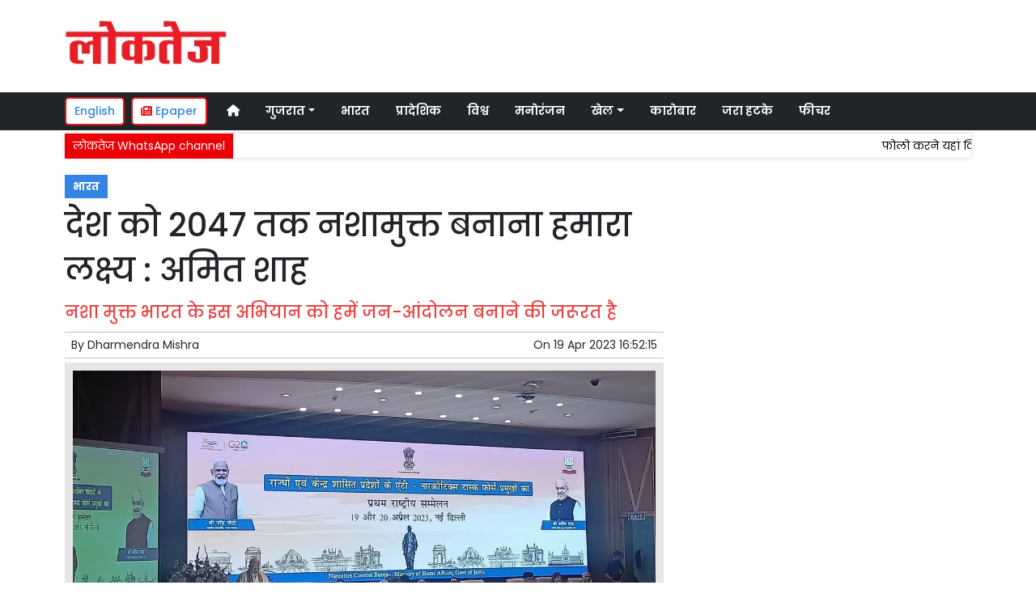

--- FILE ---
content_type: text/html; charset=UTF-8
request_url: https://www.loktej.com/article/91411/our-goal-is-to-make-the-country-drug-free-by
body_size: 11836
content:
<!DOCTYPE html>   <html lang="hi">     <head>         <meta charset="UTF-8" />                   <meta http-equiv="Content-Type" content="text/html; charset=UTF-8" />                      <meta name="viewport" content="width=device-width, initial-scale=1">         <meta name="csrf-param" content="_csrf"> <meta name="csrf-token" content="zllywjFEdzmZrgPvtHze2-WCIhCcSW1nC2PMuib7u_KRFjiKAAg6StL6OsL3CqiXnOlOf8oOC1FnDPn3Fp3sig==">         <title>देश को 2047 तक नशामुक्त बनाना हमारा लक्ष्य : अमित शाह  | Loktej भारत News - Loktej</title>                  <!-- <link href="/resources//3rdparty/fontawesome-free-5.2.0-web/css/all.min.css" rel="Stylesheet" /> -->         <!-- <link href="/resources//3rdparty/fontawesome-free-5.15.4-web/css/all.min.css" rel="Stylesheet" /> -->                                    <meta property="og:locale" content="hi_IN"> <meta name="twitter:card" content="summary_large_image"> <meta name="description" content="नई दिल्ली, 19 अप्रैल (हि.स.)। केंद्रीय गृह एवं सहकारिता मंत्री अमित शाह ने बुधवार को कहा कि सभी के साझा प्रयास से हम देश को वर्ष 2047 तक नशामुक्त बनाएंगे। इस लक्ष्य को प्राप्त करने के लिए साझा प्रयास की जरूरत है। हमें मिलकर इस संकल्प को पूरा करना है।केंद्रीय गृह मंत्री शाह ने राज्यों एवं केन्द्र शासित प्रदेशों के एंटी-नारकोटिक्स टास्क फोर्स के दो दिवसीय प्रथम राष्ट्रीय सम्मेलन को संबोधित करते हुए कहा कि नशा किसी भी देश को खोखला कर देता है। हमें नशा के खिलाफ खड़ा होना है। नशा मुक्त भारत के इस अभियान को हमें जन-आंदोलन बनाने की जरूरत है।उन्होंने कहा कि नशा का सेवन करने वाला व्यक्ति विक्टिम है। असली गुनहगार नशा का व्यापारी है। इस व्यापार पर लगाम लगाना हमारी प्राथमिकता है। इसी को ध्यान में रखते हुए नारकोटिक्स कंट्रोल ब्यूरो लगातार काम कर रहा है।केंद्रीय गृह मंत्री ने आगे कहा कि वर्ष 2014 से अभी तक पांच हजार..."> <meta name="keywords" content="Loktej News, भारत News,,भारत"> <meta property="og:type" content="article"> <meta property="og:title" content="देश को 2047 तक नशामुक्त बनाना हमारा लक्ष्य : अमित शाह"> <meta property="og:description" content="नई दिल्ली, 19 अप्रैल (हि.स.)। केंद्रीय गृह एवं सहकारिता मंत्री अमित शाह ने बुधवार को कहा कि सभी के साझा प्रयास से हम देश को वर्ष 2047 तक नशामुक्त बनाएंगे। इस लक्ष्य को प्राप्त करने के लिए साझा प्रयास की जरूरत है। हमें मिलकर इस संकल्प को पूरा करना है।केंद्रीय गृह मंत्री शाह ने राज्यों एवं केन्द्र शासित प्रदेशों के एंटी-नारकोटिक्स टास्क फोर्स के दो दिवसीय प्रथम राष्ट्रीय सम्मेलन को संबोधित करते हुए कहा कि नशा किसी भी देश को खोखला कर देता है। हमें नशा के खिलाफ खड़ा होना है। नशा मुक्त भारत के इस अभियान को हमें जन-आंदोलन बनाने की जरूरत है।उन्होंने कहा कि नशा का सेवन करने वाला व्यक्ति विक्टिम है। असली गुनहगार नशा का व्यापारी है। इस व्यापार पर लगाम लगाना हमारी प्राथमिकता है। इसी को ध्यान में रखते हुए नारकोटिक्स कंट्रोल ब्यूरो लगातार काम कर रहा है।केंद्रीय गृह मंत्री ने आगे कहा कि वर्ष 2014 से अभी तक पांच हजार..."> <meta property="og:image:alt" content="देश को 2047 तक नशामुक्त बनाना हमारा लक्ष्य : अमित शाह"> <meta property="twitter:url" content="https://www.loktej.com/article/91411/our-goal-is-to-make-the-country-drug-free-by"> <meta name="twitter:title" content="देश को 2047 तक नशामुक्त बनाना हमारा लक्ष्य : अमित शाह"> <meta name="twitter:description" content="नई दिल्ली, 19 अप्रैल (हि.स.)। केंद्रीय गृह एवं सहकारिता मंत्री अमित शाह ने बुधवार को कहा कि सभी के साझा प्रयास से हम देश को वर्ष 2047 तक नशामुक्त बनाएंगे। इस लक्ष्य को प्राप्त करने के लिए साझा प्रयास की जरूरत है। हमें मिलकर इस संकल्प को पूरा करना है।केंद्रीय गृह मंत्री शाह ने राज्यों एवं केन्द्र शासित प्रदेशों के एंटी-नारकोटिक्स टास्क फोर्स के दो दिवसीय प्रथम राष्ट्रीय सम्मेलन को संबोधित करते हुए कहा कि नशा किसी भी देश को खोखला कर देता है। हमें नशा के खिलाफ खड़ा होना है। नशा मुक्त भारत के इस अभियान को हमें जन-आंदोलन बनाने की जरूरत है।उन्होंने कहा कि नशा का सेवन करने वाला व्यक्ति विक्टिम है। असली गुनहगार नशा का व्यापारी है। इस व्यापार पर लगाम लगाना हमारी प्राथमिकता है। इसी को ध्यान में रखते हुए नारकोटिक्स कंट्रोल ब्यूरो लगातार काम कर रहा है।केंद्रीय गृह मंत्री ने आगे कहा कि वर्ष 2014 से अभी तक पांच हजार..."> <meta property="og:image" content="https://www.loktej.com/media-webp/c600x315/2023-04/d19042023-05.jpg"> <meta property="og:image:width" content="600"> <meta property="og:image:height" content="315"> <meta property="og:image:type" content="image/jpeg"> <meta name="twitter:image" content="https://www.loktej.com/media-webp/c876x438/2023-04/d19042023-05.jpg"> <meta property="article:modified_time" content="2023-04-19T16:52:15+05:30"> <meta name="twitter:label1" content="Est. reading time"> <meta name="twitter:data1" content="3 minutes"> <meta name="twitter:label2" content="Written By"> <meta name="twitter:data2" content="Dharmendra Mishra"> <meta property="og:url" content="https://www.loktej.com/article/91411/our-goal-is-to-make-the-country-drug-free-by"> <link href="https://www.loktej.com/manifest.json" rel="manifest"> <link href="https://www.loktej.com/media-webp/2022-12/favicon.png" rel="icon"> <link type="application/rss+xml" href="https://www.loktej.com/rss" title="RSS Feed" rel="alternate"> <link href="https://www.loktej.com/article/91411/our-goal-is-to-make-the-country-drug-free-by" rel="canonical"> <link href="https://fonts.googleapis.com" rel="DNS-prefetch"> <link href="https://fonts.googleapis.com" rel="preconnect"> <link href="https://fonts.gstatic.com" rel="dns-prefetch"> <link href="https://fonts.gstatic.com" rel="preconnect" crossorigin> <link href="https://fonts.googleapis.com/css?display=swap&amp;family=Poppins:regular,500,600,700|Poppins:regular,500,600,700" rel="preload" as="style" onload="this.onload=null;this.rel=&#039;stylesheet&#039;"> <link href="/resources//3rdparty/fontawesome-free-6.4.2-web/css/all.min.css" rel="prefetch" as="style" onload="this.onload=null;this.rel=&#039;stylesheet&#039;"> <link href="/assets/www.loktej.com-b.1.8.stylesheet.1717521200.css" rel="stylesheet"> <style>                    .socialwidget .format3 .twitter i{                     color:black !important;                   }                    .socialwidget .format1 .twitter,                    .socialwidget .format2 .twitter,                    .sharewidget .format1 .shareit.twitter,                    .sharewidget .format3 .shareit.twitter{                     background:black !important;                   }                                      .sharewidget .format2 .shareit.twitter{                     border-color:black !important;                     color:black !important;                   }                    .sharewidget .format2 .shareit.twitter:hover{                     background:black !important;                     color:white !important;                   }                    .share-clip-icons a:nth-child(2){                     background:black !important;                   }                                      </style>    <script type="application/ld+json">{"@context":"https:\/\/schema.org","@graph":[{"@type":"NewsMediaOrganization","name":"Loktej","email":"admin@example.com","url":"https:\/\/www.loktej.com\/","sameAs":["https:\/\/www.facebook.com\/LoktejOnline\/","https:\/\/twitter.com\/loktej","https:\/\/www.instagram.com\/loktejonline","https:\/\/www.youtube.com\/c\/loktejonline"],"@id":"https:\/\/www.loktej.com\/#organization"},{"@type":"BreadcrumbList","itemListElement":[{"@type":"ListItem","position":1,"name":"Home","item":"https:\/\/www.loktej.com\/"},{"@type":"ListItem","position":2,"name":"देश को 2047 तक नशामुक्त बनाना हमारा लक्ष्य : अमित शाह","item":"https:\/\/www.loktej.com\/article\/91411\/our-goal-is-to-make-the-country-drug-free-by"}],"@id":"https:\/\/www.loktej.com\/article\/91411\/our-goal-is-to-make-the-country-drug-free-by\/#breadcrumb"},{"@type":"WebSite","url":"https:\/\/www.loktej.com\/","inLanguage":"hi","publisher":{"@id":"https:\/\/www.loktej.com\/#organization"},"@id":"https:\/\/www.loktej.com\/#website"},{"@type":"WebPage","name":"देश को 2047 तक नशामुक्त बनाना हमारा लक्ष्य : अमित शाह  | Loktej भारत News","url":"https:\/\/www.loktej.com\/article\/91411\/our-goal-is-to-make-the-country-drug-free-by","inLanguage":"hi","potentialAction":{"@type":"ReadAction","target":"https:\/\/www.loktej.com\/article\/91411\/our-goal-is-to-make-the-country-drug-free-by"},"publisher":{"@id":"https:\/\/www.loktej.com\/#organization"},"breadcrumb":{"@id":"https:\/\/www.loktej.com\/article\/91411\/our-goal-is-to-make-the-country-drug-free-by\/#breadcrumb"},"isPartOf":{"@id":"https:\/\/www.loktej.com\/#website"},"primaryImageOfPage":{"@id":"https:\/\/www.loktej.com\/article\/91411\/our-goal-is-to-make-the-country-drug-free-by\/#image"},"@id":"https:\/\/www.loktej.com\/article\/91411\/our-goal-is-to-make-the-country-drug-free-by\/#webpage"},{"@type":"ImageObject","caption":"देश को 2047 तक नशामुक्त बनाना हमारा लक्ष्य : अमित शाह  | Loktej भारत News","url":"https:\/\/www.loktej.com\/article\/91411\/our-goal-is-to-make-the-country-drug-free-by","contentUrl":"https:\/\/www.loktej.com\/media\/2023-04\/d19042023-05.jpg","@id":"https:\/\/www.loktej.com\/article\/91411\/our-goal-is-to-make-the-country-drug-free-by\/#image"},{"@type":"Person","name":"Dharmendra Mishra","url":"https:\/\/www.loktej.com\/author\/5\/dharmendra-mishra","@id":"https:\/\/www.loktej.com\/article\/91411\/our-goal-is-to-make-the-country-drug-free-by\/#\/schema\/person\/e4da3b7fbbce2345d7772b0674a318d5"},{"@type":"NewsArticle","headline":"देश को 2047 तक नशामुक्त बनाना हमारा लक्ष्य : अमित शाह  | Loktej भारत News","url":"https:\/\/www.loktej.com\/article\/91411\/our-goal-is-to-make-the-country-drug-free-by","dateCreated":"2023-04-19T16:33:30+05:30","dateModified":"2023-04-19T16:52:15+05:30","datePublished":"2023-04-19T16:52:15+05:30","author":{"@type":"Person","name":"Dharmendra Mishra","url":"https:\/\/www.loktej.com\/author\/5\/dharmendra-mishra","@id":"https:\/\/www.loktej.com\/article\/91411\/our-goal-is-to-make-the-country-drug-free-by\/#\/schema\/person\/e4da3b7fbbce2345d7772b0674a318d5"},"keywords":["Loktej News"," भारत News","","भारत"],"inLanguage":"hi","publisher":{"@id":"https:\/\/www.loktej.com\/#organization"},"isPartOf":{"@id":"https:\/\/www.loktej.com\/article\/91411\/our-goal-is-to-make-the-country-drug-free-by\/#webpage"},"image":[{"@type":"ImageObject","contentUrl":"https:\/\/www.loktej.com\/media\/c1200x628\/2023-04\/d19042023-05.jpg","url":"https:\/\/www.loktej.com\/article\/91411\/our-goal-is-to-make-the-country-drug-free-by","caption":"देश को 2047 तक नशामुक्त बनाना हमारा लक्ष्य : अमित शाह","width":1200,"height":628},{"@type":"ImageObject","contentUrl":"https:\/\/www.loktej.com\/media\/c1600x900\/2023-04\/d19042023-05.jpg","url":"https:\/\/www.loktej.com\/article\/91411\/our-goal-is-to-make-the-country-drug-free-by","caption":"देश को 2047 तक नशामुक्त बनाना हमारा लक्ष्य : अमित शाह","width":1600,"height":900}],"@id":"https:\/\/www.loktej.com\/article\/91411\/our-goal-is-to-make-the-country-drug-free-by\/#newsarticle"}]}</script>                                    <style media="print">             .hide_on_print{                 display:none;             }         </style>                                                                           <meta property="fb:pages" content="151703072747" />        <style> .node_title{   line-height: 3.5rem;    }   .node_subtitle{ font-size: 1.3rem;  line-height:2rem !important; } .node_description{ color: #ec3f40; font-weight:500; } @media(max-width:768px){   .node_title{     font-size:20px; line-height: 2rem; font-weight:600;   }   .node_subtitle{     font-size:18px; line-height:1.7rem !important;   }   .node_description{     font-size:16px;   } } .postdisplay_image figure{   padding:10px;   background:rgba(230,230,230,1);   text-align: center; } .postdisplay_image figure figcaption{   padding-top:10px; } </style> <style> .main-navigation{   border:none; } .site-header{   box-shadow: none; } .navigationbar .navbar{   padding:0px; } .ticker{   box-shadow: 0px 0px 5px rgba(0,0,0,0.2);   } .navbar-brand img{   background:white;   width:170px;   padding:5px;   border-radius: 5px; } .navbar-light .navbar-toggler {   border: 1px solid rgba(0,0,0,.5);   background-color: rgba(0,0,0,.1); } .navbar-light .navbar-toggler-icon {   background-image: url("data:image/svg+xml,%3csvg viewBox='0 0 30 30' xmlns='http://www.w3.org/2000/svg'%3e%3cpath stroke='rgba(0, 0, 0, 0.5)' stroke-width='2' stroke-linecap='round' stroke-miterlimit='10' d='M4 7h22M4 15h22M4 23h22'/%3e%3c/svg%3e"); } .mobile-nav{   font-weight: 500; }     </style>  <style> .foot-menu ul{   list-style: none;   padding:0px;   margin:0px;   text-align:center;   font-size:1.2em; } .foot-menu li{   display: inline-block;   padding:10px; } </style>    </head>                        <body class="pg-router-v1 user-guest    post-display post-display-91411 post-display-category-5518 post-display-author-5">                                                                                                                                           <div id="progress" style=" display:none;              background-color:white; width:150px; padding:10px;               text-align:center; position:fixed;              left:45%; top:45%; box-shadow: 0px 0px 5px rgba(0,0,0,0.5); z-index:3333333              ">             <i class="fa fa-spin fa-cog"></i><br />                      </div>                  <section class="site-outer">             <header class="site-header">             <div class='r-f8uo bg-primary text-white d-block d-md-none' style=''><div class='container'><div class='row'><div class='d-xl-block col-xl-12'><div class='' style=''><div data-wid='w-0wcu' data-type='YXBwX21vZHVsZXNfcGFnZWJ1aWxkZXJfbnBsdWdpbnNfcGJ3aWRnZXRzX0hUTUxXaWRnZXQ=' data-widget-alias='htmlwidget' class='pbwidget w-0wcu htmlwidget text-center font1' style=''><div class='pbwidget-body'><a class="text-white" href="https://english.loktej.com">Click here to read Loktej in English</a></div></div></div></div></div></div></div><div class='r-5yzl p-1 d-none d-md-block' style=''><div class='container'><div class='row'><div class='d-lg-block col-lg-4 d-xl-block col-xl-4'><div class='' style=''><div data-wid='w-808h' data-type='YXBwX21vZHVsZXNfcGFnZWJ1aWxkZXJfbnBsdWdpbnNfcGJ3aWRnZXRzX0ltYWdlV2lkZ2V0' data-widget-alias='imagewidget' class='pbwidget w-808h imagewidget pt-3 text-center text-lg-left site-logo' style=''><div class='pbwidget-body'><a href="/" target="_self"><img src="https://epaper.loktej.com/media-webp/200/2021-10/loktej-white-sm.png" alt="Loktej Logo" loading="lazy"></a></div></div></div></div><div class='d-none d-sm-none d-md-block col-md-12 d-lg-block col-lg-8 d-xl-block col-xl-8'><div class='' style=''><div data-wid='w-qaav' data-type='YXBwX21vZHVsZXNfcGFnZWJ1aWxkZXJfbnBsdWdpbnNfcGJ3aWRnZXRzX0hUTUxXaWRnZXQ=' data-widget-alias='htmlwidget' class='pbwidget w-qaav htmlwidget' style=''><div class='pbwidget-body'>  <!-- 728 x 90 Header Ads -->  <ins class="adsbygoogle"       style="display:inline-block;width:728px;height:90px"       data-ad-client="ca-pub-4360529333467473"       data-ad-slot="6608720088"></ins>  </div></div></div></div></div></div></div><div class='r-7v17 main-navigation bg-dark d-none d-md-block' style=' '><div class='container'><div class='row'><div class='d-md-block col-md-12'><div class='' style=''><div data-wid='w-nv6u' data-type='YXBwX25wbHVnaW5zX3Bid2lkZ2V0c19OYXZpZ2F0aW9uQmFy' data-widget-alias='navigationbar' class='pbwidget w-nv6u navigationbar font1' style=''><div class='pbwidget-body'><style>     #navbar697197fa326d6{                 background-color:# ;     }     #navbar697197fa326d6 .nav-link, #navbar697197fa326d6 .navbar-brand{         color:#ffffff ;     } </style>   <nav id="navbar697197fa326d6" class="navbar navbar-expand-md   navbar-light">         <a class="navbar-brand        d-md-none" href="https://www.loktej.com/">         <img src="https://epaper.loktej.com/media-webp/200/2021-10/loktej-white-sm.png" alt="Loktej">    </a>         <button class="navbar-toggler" type="button" data-toggle="collapse" data-target="#menunavbar697197fa326d6" aria-controls="menunavbar697197fa326d6" aria-expanded="false" aria-label="Toggle navigation">       <span class="navbar-toggler-icon"></span>     </button>     <div class="collapse navbar-collapse" id="menunavbar697197fa326d6">       <ul class="navbar-nav mr-auto">                  <li class="nav-item ml-3"><a class="nav-link" target="_self" href="/"><i class="fas fa-home"></i></a></li><li class='nav-item  ml-3'><a class="nav-link dropdown-toggle" id="navbarDropdown1" role="button" data-toggle="dropdown" aria-haspopup="true" aria-expanded="false"  target='_self'  href='/category/4503/gujarat-news'>गुजरात<span class='caret'></span></a><ul class="dropdown-menu" aria-labelledby="navbarDropdown1"><li><a class="dropdown-item" target="_self" href="/category/4503/gujarat-news">गुजरात</a></li><li><a class="dropdown-item" target="_self" href="/category/4840/surat-news">सूरत</a></li><li><a class="dropdown-item" target="_self" href="/category/5803/adhmedabad-news">अहमदाबाद</a></li><li><a class="dropdown-item" target="_self" href="/category/5823/rajkot-news">राजकोट</a></li><li><a class="dropdown-item" target="_self" href="/category/5830/vadodara-news">वड़ोदरा</a></li></ul></li><li class="nav-item ml-3"><a class="nav-link" target="_self" href="/category/5518/india">भारत</a></li><li class="nav-item ml-3"><a class="nav-link" target="_self" href="/category/5581/regional">प्रादेशिक</a></li><li class="nav-item ml-3"><a class="nav-link" target="_self" href="/category/5715/world">विश्व</a></li><li class="nav-item ml-3"><a class="nav-link" target="_self" href="/category/5013/entertainment">मनोरंजन</a></li><li class='nav-item  ml-3'><a class="nav-link dropdown-toggle" id="navbarDropdown6" role="button" data-toggle="dropdown" aria-haspopup="true" aria-expanded="false"  target='_self'  href='/category/5169/sports'>खेल<span class='caret'></span></a><ul class="dropdown-menu" aria-labelledby="navbarDropdown6"><li><a class="dropdown-item" target="_self" href="/category/5169/sports">खेल</a></li><li><a class="dropdown-item" target="_self" href="/category/5754/cricket">क्रिकेट</a></li></ul></li><li class="nav-item ml-3"><a class="nav-link" target="_self" href="/category/5214/business">कारोबार</a></li><li class="nav-item ml-3"><a class="nav-link" target="_self" href="/category/5307/weird-news">जरा हटके</a></li><li class="nav-item ml-3"><a class="nav-link" target="_self" href="/category/5384/feature-news">फीचर</a></li>      </ul>         </div> </nav>             </div></div></div></div></div></div></div><div class='r-wiqq bg-white shadow d-block d-md-none mobile-nav' style=''><div class='container'><div class='row'><div class='d-xl-block col-xl-12'><div class='' style=''><div data-wid='w-bzbo' data-type='YXBwX25wbHVnaW5zX3Bid2lkZ2V0c19OYXZpZ2F0aW9uQmFy' data-widget-alias='navigationbar' class='pbwidget w-bzbo navigationbar font1' style=''><div class='pbwidget-body'><style>     #navbar697197fa327e6{                 background-color:# ;     }     #navbar697197fa327e6 .nav-link, #navbar697197fa327e6 .navbar-brand{         color:#000000 ;     } </style>   <nav id="navbar697197fa327e6" class="navbar navbar-expand-md   navbar-light">         <a class="navbar-brand        d-md-none" href="https://www.loktej.com/">         <img src="https://epaper.loktej.com/media-webp/200/2021-10/loktej-white-sm.png" alt="Loktej">    </a>         <button class="navbar-toggler" type="button" data-toggle="collapse" data-target="#menunavbar697197fa327e6" aria-controls="menunavbar697197fa327e6" aria-expanded="false" aria-label="Toggle navigation">       <span class="navbar-toggler-icon"></span>     </button>     <div class="collapse navbar-collapse" id="menunavbar697197fa327e6">       <ul class="navbar-nav mr-auto">                  <li class="nav-item ml-3"><a class="nav-link" target="_self" href="/"><i class="fas fa-home"></i></a></li><li class='nav-item  ml-3'><a class="nav-link dropdown-toggle" id="navbarDropdown1" role="button" data-toggle="dropdown" aria-haspopup="true" aria-expanded="false"  target='_self'  href='/category/4503/gujarat-news'>गुजरात<span class='caret'></span></a><ul class="dropdown-menu" aria-labelledby="navbarDropdown1"><li><a class="dropdown-item" target="_self" href="/category/4503/gujarat-news">गुजरात</a></li><li><a class="dropdown-item" target="_self" href="/category/4840/surat-news">सूरत</a></li><li><a class="dropdown-item" target="_self" href="/category/5803/adhmedabad-news">अहमदाबाद</a></li><li><a class="dropdown-item" target="_self" href="/category/5823/rajkot-news">राजकोट</a></li><li><a class="dropdown-item" target="_self" href="/category/5830/vadodara-news">वड़ोदरा</a></li></ul></li><li class="nav-item ml-3"><a class="nav-link" target="_self" href="/category/5518/india">भारत</a></li><li class="nav-item ml-3"><a class="nav-link" target="_self" href="/category/5581/regional">प्रादेशिक</a></li><li class="nav-item ml-3"><a class="nav-link" target="_self" href="/category/5715/world">विश्व</a></li><li class="nav-item ml-3"><a class="nav-link" target="_self" href="/category/5013/entertainment">मनोरंजन</a></li><li class='nav-item  ml-3'><a class="nav-link dropdown-toggle" id="navbarDropdown6" role="button" data-toggle="dropdown" aria-haspopup="true" aria-expanded="false"  target='_self'  href='/category/5169/sports'>खेल<span class='caret'></span></a><ul class="dropdown-menu" aria-labelledby="navbarDropdown6"><li><a class="dropdown-item" target="_self" href="/category/5169/sports">खेल</a></li><li><a class="dropdown-item" target="_self" href="/category/5754/cricket">क्रिकेट</a></li></ul></li><li class="nav-item ml-3"><a class="nav-link" target="_self" href="/category/5214/business">कारोबार</a></li><li class="nav-item ml-3"><a class="nav-link" target="_self" href="/category/5307/weird-news">जरा हटके</a></li><li class="nav-item ml-3"><a class="nav-link" target="_self" href="/category/5384/feature-news">फीचर</a></li>      </ul>         </div> </nav>             </div></div><div data-wid='w-f5iq' data-type='YXBwX21vZHVsZXNfcGFnZWJ1aWxkZXJfbnBsdWdpbnNfcGJ3aWRnZXRzX0hUTUxXaWRnZXQ=' data-widget-alias='htmlwidget' class='pbwidget w-f5iq htmlwidget' style=''><div class='pbwidget-body'>  <a class="epaper-link2" href="https://epaper.loktej.com">  <i class="fas fa-newspaper"></i> Epaper</a>            <a class="lang-link2 mr-2  d-none d-md-block" href="https://english.loktej.com">  English</a>  </div></div></div></div></div></div></div><div class='container r-j9rn mt-1' style=''><div class=''><div class='row'><div class='d-xl-block col-xl-12'><div class='' style=''><div data-wid='w-l7yh' data-type='YXBwX21vZHVsZXNfdGlja2VyX25wbHVnaW5zX3Bid2lkZ2V0c19UaWNrZXI=' data-widget-alias='ticker' class='pbwidget w-l7yh ticker font2' style=''><div class='pbwidget-body'>   <style> .mcq697197fa32f42 a:hover{     background-color:#ffffff;     color:#000000; }  </style>      <div class="news mcq697197fa32f42" style="background-color:#ffffff;">         <span class="ticker_label" style="background-color: #eb0005; color: #ffffff;">लोकतेज WhatsApp channel</span>                   <div class="marquee marquee_mcq697197fa32f42">                                     <a style="color:#000000" target="_blank" href="https://whatsapp.com/channel/0029VaBHCZL6GcGMRjvkG208">फोलो करने यहां क्लिक करें</a>                                   </div>     </div>    </div></div></div></div></div></div></div>            </header>             <main class="site-content">                                  <div class='container r-vk0s mt-3' style=''><div class=''><div class='row'><div class='d-md-block col-md-8'><div class='' style=''><div data-wid='w-2fwk' data-type='YXBwX21vZHVsZXNfcG9zdF9ucGx1Z2luc19wYndpZGdldHNfUG9zdERpc3BsYXlfQ2F0ZWdvcmllcw==' data-widget-alias='postdisplay_categories' class='pbwidget w-2fwk postdisplay_categories' style=''><div class='pbwidget-body'><span></span> <a href="/category/5518/india">भारत</a></div></div><div data-wid='w-l543' data-type='YXBwX21vZHVsZXNfcG9zdF9ucGx1Z2luc19wYndpZGdldHNfUG9zdERpc3BsYXlfVGl0bGU=' data-widget-alias='postdisplay_title' class='pbwidget w-l543 postdisplay_title h1' style=''><div class='pbwidget-body'><h1 class='tag_h1 node_title'>देश को 2047 तक नशामुक्त बनाना हमारा लक्ष्य : अमित शाह</h1></div></div><div data-wid='w-6h4y' data-type='YXBwX21vZHVsZXNfcG9zdF9ucGx1Z2luc19wYndpZGdldHNfUG9zdERpc3BsYXlfU3VidGl0bGU=' data-widget-alias='postdisplay_subtitle' class='pbwidget w-6h4y postdisplay_subtitle' style=''><div class='pbwidget-body'><h2 class='tag_h2 node_subtitle'>नशा मुक्त भारत के इस अभियान को हमें जन-आंदोलन बनाने की जरूरत है</h2></div></div><div class='r-zbr7 post-meta pt-1pb-1 pl-2 pr-2' style=''><div><div class='row'><div class='d-md-block col-md-6'><div class='' style=''><div data-wid='w-ckx7' data-type='YXBwX21vZHVsZXNfcG9zdF9ucGx1Z2luc19wYndpZGdldHNfUG9zdERpc3BsYXlfQXV0aG9y' data-widget-alias='postdisplay_author' class='pbwidget w-ckx7 postdisplay_author' style=''><div class='pbwidget-body'>            By  <a href="/author/5/dharmendra-mishra">Dharmendra Mishra</a>             </div></div></div></div><div class='d-md-block col-md-6'><div class='' style=''><div data-wid='w-yd9z' data-type='YXBwX21vZHVsZXNfcG9zdF9ucGx1Z2luc19wYndpZGdldHNfUG9zdERpc3BsYXlfRGF0ZQ==' data-widget-alias='postdisplay_date' class='pbwidget w-yd9z postdisplay_date text-right' style=''><div class='pbwidget-body'>On  <time datetime='2023-04-19T16:52:15+05:30'>19 Apr 2023 16:52:15</time></div></div></div></div></div></div></div><div data-wid='w-knyu' data-type='YXBwX21vZHVsZXNfcG9zdF9ucGx1Z2luc19wYndpZGdldHNfUG9zdERpc3BsYXlfSW1hZ2U=' data-widget-alias='postdisplay_image' class='pbwidget w-knyu postdisplay_image' style=''><div class='pbwidget-body'>                <div id="f697197fa26b3e_fimage">             <figure class="image">                                   <img                                  srcset="https://www.loktej.com/media-webp/576/2023-04/d19042023-05.jpg 576w,                      https://www.loktej.com/media-webp/768/2023-04/d19042023-05.jpg 768w,                      https://www.loktej.com/media-webp/992/2023-04/d19042023-05.jpg 992w,                      https://www.loktej.com/media-webp/1200/2023-04/d19042023-05.jpg 1200w"                  sizes="(max-width: 575px) 100vw,                      (min-width: 576px) 100vw,                      (min-width: 768px) 100vw,                      (min-width: 992px) 100vw,                      (min-width: 1200px) 100vw"                                                                               loading="lazy"                                                                                                                          fetchpriority="high"                                          src=""                  data-url="https://www.loktej.com/media-webp/c300x200/2023-04/d19042023-05.jpg"                  alt="देश को 2047 तक नशामुक्त बनाना हमारा लक्ष्य : अमित शाह" />                                                 <figcaption></figcaption>             </figure>         </div>                                           </div></div><div data-wid='w-86fx' data-type='YXBwX21vZHVsZXNfcG9zdF9ucGx1Z2luc19wYndpZGdldHNfUG9zdERpc3BsYXlfRGVzY3JpcHRpb24=' data-widget-alias='postdisplay_description' class='pbwidget w-86fx postdisplay_description' style=''><div class='pbwidget-body'><p class='tag_p node_description'></p></div></div><div data-wid='w-39jk' data-type='YXBwX21vZHVsZXNfcmV1c2FibGVfbnBsdWdpbnNfcGJ3aWRnZXRzX1JldXNhYmxlQ29tcG9uZW50V2lkZ2V0' data-widget-alias='reusablecomponentwidget' class='pbwidget w-39jk reusablecomponentwidget' style=''><div class='pbwidget-body'></div></div><div data-wid='w-noku' data-type='YXBwX21vZHVsZXNfcG9zdF9ucGx1Z2luc19wYndpZGdldHNfUG9zdERpc3BsYXlfQ29udGVudA==' data-widget-alias='postdisplay_content' class='pbwidget w-noku postdisplay_content' style=''><div class='pbwidget-body'><div class='postdisplay_content_inside postdisplay_content_inside_697197fa27d7f'><p>नई दिल्ली, 19 अप्रैल (हि.स.)। केंद्रीय गृह एवं सहकारिता मंत्री अमित शाह ने बुधवार को कहा कि सभी के साझा प्रयास से हम देश को वर्ष 2047 तक नशामुक्त बनाएंगे। इस लक्ष्य को प्राप्त करने के लिए साझा प्रयास की जरूरत है। हमें मिलकर इस संकल्प को पूरा करना है।<br><br>केंद्रीय गृह मंत्री शाह ने राज्यों एवं केन्द्र शासित प्रदेशों के एंटी-नारकोटिक्स टास्क फोर्स के दो दिवसीय प्रथम राष्ट्रीय सम्मेलन को संबोधित करते हुए कहा कि नशा किसी भी देश को खोखला कर देता है। हमें नशा के खिलाफ खड़ा होना है। नशा मुक्त भारत के इस अभियान को हमें जन-आंदोलन बनाने की जरूरत है।<br><br>उन्होंने कहा कि नशा का सेवन करने वाला व्यक्ति विक्टिम है। असली गुनहगार नशा का व्यापारी है। इस व्यापार पर लगाम लगाना हमारी प्राथमिकता है। इसी को ध्यान में रखते हुए नारकोटिक्स कंट्रोल ब्यूरो लगातार काम कर रहा है।<br><br>केंद्रीय गृह मंत्री ने आगे कहा कि वर्ष 2014 से अभी तक पांच हजार से अधिक नशा कारोबार में लिप्त लोगों को गिरफ्तार किया गया है। शाह ने कहा कि नशामुक्ति अभियान के तहत केन्द्र सरकार राज्यों के साथ कदम से कदम मिलाकर चलने को तैयार है।<br><br>उल्लेखनीय है कि केन्द्र सरकार मादक पदार्थों की खरीद-बिक्री को रोकने को लेकर गंभीर है। इस पहल को मजबूत बनाने को लेकर गृह मंत्री ने एंटी नारकोटिक्स टास्क फोर्स (एएनटीएफ) के राज्यों/केंद्र शासित प्रदेशों के प्रमुखों के पहले राष्ट्रीय सम्मेलन को संबोधित किया।</p><div class="pagination-outer"></div></div></div></div><div data-wid='w-k76b' data-type='YXBwX21vZHVsZXNfcmV1c2FibGVfbnBsdWdpbnNfcGJ3aWRnZXRzX1JldXNhYmxlQ29tcG9uZW50V2lkZ2V0' data-widget-alias='reusablecomponentwidget' class='pbwidget w-k76b reusablecomponentwidget' style=''><div class='pbwidget-body'></div></div><div data-wid='w-c38q' data-type='YXBwX21vZHVsZXNfcmV1c2FibGVfbnBsdWdpbnNfcGJ3aWRnZXRzX1JldXNhYmxlQ29tcG9uZW50V2lkZ2V0' data-widget-alias='reusablecomponentwidget' class='pbwidget w-c38q reusablecomponentwidget' style=''><div class='pbwidget-body'></div></div><div data-wid='w-8fy5' data-type='YXBwX21vZHVsZXNfcmV1c2FibGVfbnBsdWdpbnNfcGJ3aWRnZXRzX1JldXNhYmxlQ29tcG9uZW50V2lkZ2V0' data-widget-alias='reusablecomponentwidget' class='pbwidget w-8fy5 reusablecomponentwidget' style=''><div class='pbwidget-body'></div></div><div data-wid='w-ec3p' data-type='YXBwX21vZHVsZXNfcmV1c2FibGVfbnBsdWdpbnNfcGJ3aWRnZXRzX1JldXNhYmxlQ29tcG9uZW50V2lkZ2V0' data-widget-alias='reusablecomponentwidget' class='pbwidget w-ec3p reusablecomponentwidget' style=''><div class='pbwidget-body'></div></div><div data-wid='w-61pf' data-type='YXBwX25wbHVnaW5zX3Bid2lkZ2V0c19TaGFyZVdpZGdldA==' data-widget-alias='sharewidget' class='pbwidget w-61pf sharewidget mb-4' style=''><div class='pbwidget-body'>          <div class="shareit_outer d-print-none format1">                                                                                   <a target="_blank"  style='font-size:30px' href="https://www.facebook.com/sharer/sharer.php?u=https://www.loktej.com/article/91411/our-goal-is-to-make-the-country-drug-free-by"   class="shareit facebook">                 <i class="fa-brands fa-facebook-f"></i>             </a>                                                                                                                            <a target="_blank"  style='font-size:30px' href="https://twitter.com/intent/tweet?text=%E0%A4%A6%E0%A5%87%E0%A4%B6+%E0%A4%95%E0%A5%8B+2047+%E0%A4%A4%E0%A4%95+%E0%A4%A8%E0%A4%B6%E0%A4%BE%E0%A4%AE%E0%A5%81%E0%A4%95%E0%A5%8D%E0%A4%A4+%E0%A4%AC%E0%A4%A8%E0%A4%BE%E0%A4%A8%E0%A4%BE+%E0%A4%B9%E0%A4%AE%E0%A4%BE%E0%A4%B0%E0%A4%BE+%E0%A4%B2%E0%A4%95%E0%A5%8D%E0%A4%B7%E0%A5%8D%E0%A4%AF+%3A+%E0%A4%85%E0%A4%AE%E0%A4%BF%E0%A4%A4+%E0%A4%B6%E0%A4%BE%E0%A4%B9++%7C+Loktej+%E0%A4%AD%E0%A4%BE%E0%A4%B0%E0%A4%A4+News+https://www.loktej.com/article/91411/our-goal-is-to-make-the-country-drug-free-by"   class="shareit twitter">                 <i class="fa-brands fa-x-twitter"></i>             </a>                                                                                                               <a target="_blank"  style='font-size:30px' href="whatsapp://send?text=%E0%A4%A6%E0%A5%87%E0%A4%B6+%E0%A4%95%E0%A5%8B+2047+%E0%A4%A4%E0%A4%95+%E0%A4%A8%E0%A4%B6%E0%A4%BE%E0%A4%AE%E0%A5%81%E0%A4%95%E0%A5%8D%E0%A4%A4+%E0%A4%AC%E0%A4%A8%E0%A4%BE%E0%A4%A8%E0%A4%BE+%E0%A4%B9%E0%A4%AE%E0%A4%BE%E0%A4%B0%E0%A4%BE+%E0%A4%B2%E0%A4%95%E0%A5%8D%E0%A4%B7%E0%A5%8D%E0%A4%AF+%3A+%E0%A4%85%E0%A4%AE%E0%A4%BF%E0%A4%A4+%E0%A4%B6%E0%A4%BE%E0%A4%B9++%7C+Loktej+%E0%A4%AD%E0%A4%BE%E0%A4%B0%E0%A4%A4+News+https%3A%2F%2Fwww.loktej.com%2Farticle%2F91411%2Four-goal-is-to-make-the-country-drug-free-by"   class="shareit whatsapp wa1 wa d-md-none">                 <i class="fa-brands fa-whatsapp"></i>             </a>               <a target="_blank"  style='font-size:30px' href="https://web.whatsapp.com/send?text=%E0%A4%A6%E0%A5%87%E0%A4%B6+%E0%A4%95%E0%A5%8B+2047+%E0%A4%A4%E0%A4%95+%E0%A4%A8%E0%A4%B6%E0%A4%BE%E0%A4%AE%E0%A5%81%E0%A4%95%E0%A5%8D%E0%A4%A4+%E0%A4%AC%E0%A4%A8%E0%A4%BE%E0%A4%A8%E0%A4%BE+%E0%A4%B9%E0%A4%AE%E0%A4%BE%E0%A4%B0%E0%A4%BE+%E0%A4%B2%E0%A4%95%E0%A5%8D%E0%A4%B7%E0%A5%8D%E0%A4%AF+%3A+%E0%A4%85%E0%A4%AE%E0%A4%BF%E0%A4%A4+%E0%A4%B6%E0%A4%BE%E0%A4%B9++%7C+Loktej+%E0%A4%AD%E0%A4%BE%E0%A4%B0%E0%A4%A4+News+https%3A%2F%2Fwww.loktej.com%2Farticle%2F91411%2Four-goal-is-to-make-the-country-drug-free-by" class="shareit whatsapp wa2 wa d-none d-md-block">                 <i class="fa-brands fa-whatsapp"></i>             </a>                                                                                                                 <a target="_blank"  style='font-size:30px' href="https://www.linkedin.com/shareArticle?mini=true&url=https://www.loktej.com/article/91411/our-goal-is-to-make-the-country-drug-free-by&title=%E0%A4%A6%E0%A5%87%E0%A4%B6+%E0%A4%95%E0%A5%8B+2047+%E0%A4%A4%E0%A4%95+%E0%A4%A8%E0%A4%B6%E0%A4%BE%E0%A4%AE%E0%A5%81%E0%A4%95%E0%A5%8D%E0%A4%A4+%E0%A4%AC%E0%A4%A8%E0%A4%BE%E0%A4%A8%E0%A4%BE+%E0%A4%B9%E0%A4%AE%E0%A4%BE%E0%A4%B0%E0%A4%BE+%E0%A4%B2%E0%A4%95%E0%A5%8D%E0%A4%B7%E0%A5%8D%E0%A4%AF+%3A+%E0%A4%85%E0%A4%AE%E0%A4%BF%E0%A4%A4+%E0%A4%B6%E0%A4%BE%E0%A4%B9++%7C+Loktej+%E0%A4%AD%E0%A4%BE%E0%A4%B0%E0%A4%A4+News&summary=%E0%A4%A6%E0%A5%87%E0%A4%B6+%E0%A4%95%E0%A5%8B+2047+%E0%A4%A4%E0%A4%95+%E0%A4%A8%E0%A4%B6%E0%A4%BE%E0%A4%AE%E0%A5%81%E0%A4%95%E0%A5%8D%E0%A4%A4+%E0%A4%AC%E0%A4%A8%E0%A4%BE%E0%A4%A8%E0%A4%BE+%E0%A4%B9%E0%A4%AE%E0%A4%BE%E0%A4%B0%E0%A4%BE+%E0%A4%B2%E0%A4%95%E0%A5%8D%E0%A4%B7%E0%A5%8D%E0%A4%AF+%3A+%E0%A4%85%E0%A4%AE%E0%A4%BF%E0%A4%A4+%E0%A4%B6%E0%A4%BE%E0%A4%B9++%7C+Loktej+%E0%A4%AD%E0%A4%BE%E0%A4%B0%E0%A4%A4+News - https://www.loktej.com/article/91411/our-goal-is-to-make-the-country-drug-free-by&source="   class="shareit linkedin">                 <i class="fa-brands fa-linkedin-in"></i>             </a>                                                                                                                            <a target="_blank"  style='font-size:30px' href="https://t.me/share/url?url=https://www.loktej.com/article/91411/our-goal-is-to-make-the-country-drug-free-by&text=%E0%A4%A6%E0%A5%87%E0%A4%B6+%E0%A4%95%E0%A5%8B+2047+%E0%A4%A4%E0%A4%95+%E0%A4%A8%E0%A4%B6%E0%A4%BE%E0%A4%AE%E0%A5%81%E0%A4%95%E0%A5%8D%E0%A4%A4+%E0%A4%AC%E0%A4%A8%E0%A4%BE%E0%A4%A8%E0%A4%BE+%E0%A4%B9%E0%A4%AE%E0%A4%BE%E0%A4%B0%E0%A4%BE+%E0%A4%B2%E0%A4%95%E0%A5%8D%E0%A4%B7%E0%A5%8D%E0%A4%AF+%3A+%E0%A4%85%E0%A4%AE%E0%A4%BF%E0%A4%A4+%E0%A4%B6%E0%A4%BE%E0%A4%B9++%7C+Loktej+%E0%A4%AD%E0%A4%BE%E0%A4%B0%E0%A4%A4+News"   class="shareit telegram">                 <i class="fa-brands fa-telegram"></i>             </a>                                                                                                                            <a target="_blank"  style='font-size:30px' href="#"  onclick="window.print(); return false;" class="shareit print">                 <i class="fa-solid fa-print"></i>             </a>                                                                                                                            <a target="_blank"  style='font-size:30px' href="mailto:?Subject=देश को 2047 तक नशामुक्त बनाना हमारा लक्ष्य : अमित शाह  | Loktej भारत News&body=https://www.loktej.com/article/91411/our-goal-is-to-make-the-country-drug-free-by"   class="shareit email">                 <i class="fa-solid fa-envelope"></i>             </a>                                                                                                </div>         </div></div><div data-wid='w-5yhx' data-type='YXBwX21vZHVsZXNfcGFnZWJ1aWxkZXJfbnBsdWdpbnNfcGJ3aWRnZXRzX0hUTUxXaWRnZXQ=' data-widget-alias='htmlwidget' class='pbwidget w-5yhx htmlwidget text-center mb-4' style=''><div class='pbwidget-body'>  <a class="btn btn-light text-dark" target="_blank" href="https://news.google.com/publications/CAAqBwgKMPa2kAsw8bWkAw?ceid=IN:hi&oc=3">  Follow Us On  <img src="https://www.loktej.com/media-webp/c200x200/2023-03/g-news-google-news-logo.png" alt="Follow Us on Google NEws" width="100" />  </a></div></div><div data-wid='w-8tbh' data-type='YXBwX21vZHVsZXNfcG9zdF9ucGx1Z2luc19wYndpZGdldHNfUG9zdERpc3BsYXlfVGFncw==' data-widget-alias='postdisplay_tags' class='pbwidget w-8tbh postdisplay_tags mb-4' style=''><div class='pbwidget-body'><span>Tags: </span> </div></div><div data-wid='w-k7cx' data-type='YXBwX21vZHVsZXNfcGFnZWJ1aWxkZXJfbnBsdWdpbnNfcGJ3aWRnZXRzX0hUTUxXaWRnZXQ=' data-widget-alias='htmlwidget' class='pbwidget w-k7cx htmlwidget' style=''><div class='pbwidget-body'>  <!-- 300 x 250 Ads -->  <ins class="adsbygoogle"       style="display:block"       data-ad-client="ca-pub-4360529333467473"       data-ad-slot="5059409664"       data-ad-format="auto"       data-full-width-responsive="true"></ins>  </div></div><div data-wid='w-45hl' data-type='YXBwX21vZHVsZXNfcG9zdF9ucGx1Z2luc19wYndpZGdldHNfUG9zdERpc3BsYXlfUmVsYXRlZFBvc3Q=' data-widget-alias='postdisplay_relatedpost' class='pbwidget w-45hl postdisplay_relatedpost mb-4 shadow-widget' style=''><h3 class='pbwidget-title'><span>Related Posts</span></h3><div class='pbwidget-body'><div class='row'> <div class="col-6 col-lg-3">     <div class="more-from-author">                 <a class="post-image" href="/article/145106/it-is-not-easy-to-erase-indias-sanatan-dharma-and">             <img src="https://www.loktej.com/media-webp/c200x160/2024-04/d17042024-02-amit-shah.jpg"             loading='lazy'                         alt="भारत के सनातन धर्म और संस्कृति को मिटाना आसान नहीं: शाह" />         </a>         <h4 class="post-title">             <a href="/article/145106/it-is-not-easy-to-erase-indias-sanatan-dharma-and">                 भारत के सनातन धर्म और संस्कृति को मिटाना आसान नहीं: शाह            </a>         </h4>         <time class="post-date" datetime="2026-01-13T20:23:03+05:30">Published On 13 Jan 2026 20:23:03</time>     </div> </div>           <div class="col-6 col-lg-3">     <div class="more-from-author">                 <a class="post-image" href="/article/145158/the-number-of-high-speed-railway-tracks-in-india-has-doubled">             <img src="https://www.loktej.com/media-webp/c200x160/2024-12/track-indian-railways.jpg"             loading='lazy'                         alt="भारत में बीते 11 वर्षों में दोगुनी हुई हाई-स्पीड रेलवे ट्रैक की संख्या: केंद्र" />         </a>         <h4 class="post-title">             <a href="/article/145158/the-number-of-high-speed-railway-tracks-in-india-has-doubled">                 भारत में बीते 11 वर्षों में दोगुनी हुई हाई-स्पीड रेलवे ट्रैक की संख्या: केंद्र            </a>         </h4>         <time class="post-date" datetime="2026-01-18T18:16:03+05:30">Published On 18 Jan 2026 18:16:03</time>     </div> </div>           <div class="col-6 col-lg-3">     <div class="more-from-author">                 <a class="post-image" href="/article/145125/petrol-and-diesel-cheaper-in-many-cities-prices-increased-in">             <img src="https://www.loktej.com/media-webp/c200x160/2022-04/petrol-diesel-petrol-pump1.jpg"             loading='lazy'                         alt="कई शहरों में पेट्रोल-डीजल सस्ता, कुछ जगह बढ़े दाम" />         </a>         <h4 class="post-title">             <a href="/article/145125/petrol-and-diesel-cheaper-in-many-cities-prices-increased-in">                 कई शहरों में पेट्रोल-डीजल सस्ता, कुछ जगह बढ़े दाम            </a>         </h4>         <time class="post-date" datetime="2026-01-16T17:22:16+05:30">Published On 16 Jan 2026 17:22:16</time>     </div> </div>           <div class="col-6 col-lg-3">     <div class="more-from-author">                 <a class="post-image" href="/article/145150/vande-bharat-sleeper-train-will-connect-the-land-of-mother">             <img src="https://www.loktej.com/media-webp/c200x160/2022-08/1932_vande-bharat-train.jpg"             loading='lazy'                         alt="मां काली की धरती को मां कामाख्या की धरती से जोड़ेगी वंदे भारत स्लीपर ट्रेन : पीएम मोदी" />         </a>         <h4 class="post-title">             <a href="/article/145150/vande-bharat-sleeper-train-will-connect-the-land-of-mother">                 मां काली की धरती को मां कामाख्या की धरती से जोड़ेगी वंदे भारत स्लीपर ट्रेन : पीएम मोदी            </a>         </h4>         <time class="post-date" datetime="2026-01-17T20:42:29+05:30">Published On 17 Jan 2026 20:42:29</time>     </div> </div>          </div></div></div><div data-wid='w-b60f' data-type='YXBwX21vZHVsZXNfcGFnZWJ1aWxkZXJfbnBsdWdpbnNfcGJ3aWRnZXRzX0hUTUxXaWRnZXQ=' data-widget-alias='htmlwidget' class='pbwidget w-b60f htmlwidget' style=''><div class='pbwidget-body'>  <div id="taboola-below-article-thumbnails"></div>  </div></div></div></div><div class='d-md-block col-md-4'><div class='' style=''><div data-wid='w-jevi' data-type='YXBwX21vZHVsZXNfcGFnZWJ1aWxkZXJfbnBsdWdpbnNfcGJ3aWRnZXRzX0hUTUxXaWRnZXQ=' data-widget-alias='htmlwidget' class='pbwidget w-jevi htmlwidget' style=''><div class='pbwidget-body'>  <!-- 300 x 250 Ads -->  <ins class="adsbygoogle"       style="display:block"       data-ad-client="ca-pub-4360529333467473"       data-ad-slot="5059409664"       data-ad-format="auto"       data-full-width-responsive="true"></ins>  </div></div><div data-wid='w-d030' data-type='YXBwX21vZHVsZXNfcGFnZWJ1aWxkZXJfbnBsdWdpbnNfcGJ3aWRnZXRzX0hUTUxXaWRnZXQ=' data-widget-alias='htmlwidget' class='pbwidget w-d030 htmlwidget' style=''><div class='pbwidget-body'><div id="taboola-right-rail-thumbnails"></div>  </div></div></div></div></div></div></div>            </main>             <footer class="site-footer">             <div class='r-lnvb bg-dark pt-4 pb-4' style=''><div class='container'><div class='row'><div class='d-lg-block col-lg-12'><div class='' style=''><div data-wid='w-394x' data-type='YXBwX25wbHVnaW5zX3Bid2lkZ2V0c19NZW51SXRlbXM=' data-widget-alias='menuitems' class='pbwidget w-394x menuitems foot-menu' style=''><div class='pbwidget-body'>                           <ul id="menu697197fa33097" class="menu697197fa33097">                  <li class="menu-item"><a class="menu-link" target="_self" href="/about-us">About Us</a></li><li class="menu-item"><a class="menu-link" target="_self" href="/contact-us">Contact Us</a></li><li class="menu-item"><a class="menu-link" target="_self" href="/policy">Policy</a></li><li class="menu-item"><a class="menu-link" target="_self" href="/sitemap.xml">Sitemap</a></li>      </ul>                              </div></div><div data-wid='w-f9vl' data-type='YXBwX25wbHVnaW5zX3Bid2lkZ2V0c19Tb2NpYWxXaWRnZXQ=' data-widget-alias='socialwidget' class='pbwidget w-f9vl socialwidget text-center p-4' style=''><h3 class='pbwidget-title'><span>हमें फॉलो कीजिये </span></h3><div class='pbwidget-body'><div class='format1'>        <a      target="_blank"     class="bg-primary text-white d-inline-block"      style="font-size:20px; padding-top:6.6666666666667px;      text-align:center; border-radius:50%;      width: 40px; height: 40px;"      href="https://www.facebook.com/LoktejOnline/"><i class="fa-brands fa-facebook-f"></i></a>         <a      target="_blank"     class="bg-primary text-white d-inline-block"      style="font-size:20px; padding-top:6.6666666666667px;      text-align:center; border-radius:50%;      width: 40px; height: 40px;"      href="https://twitter.com/loktej"><i class="fa-brands fa-x-twitter"></i></a>         <a      target="_blank"     class="bg-primary text-white d-inline-block"      style="font-size:20px; padding-top:6.6666666666667px;      text-align:center; border-radius:50%;      width: 40px; height: 40px;"      href="https://www.youtube.com/c/loktejonline"><i class="fa-brands fa-youtube"></i></a>                 <a      target="_blank"     class="bg-primary text-white d-inline-block"      style="font-size:20px; padding-top:6.6666666666667px;      text-align:center; border-radius:50%;      width: 40px; height: 40px;"      href="https://www.instagram.com/loktejonline"><i class="fa-brands fa-instagram"></i></a>                 <a      target="_blank"     class="bg-primary text-white d-inline-block"      style="font-size:20px; padding-top:6.6666666666667px;      text-align:center; border-radius:50%;      width: 40px; height: 40px;"      href="https://t.me/loktej"><i class="fa-brands fa-telegram"></i></a>          </div></div></div><div data-wid='w-n67q' data-type='YXBwX21vZHVsZXNfcGFnZWJ1aWxkZXJfbnBsdWdpbnNfcGJ3aWRnZXRzX0hUTUxXaWRnZXQ=' data-widget-alias='htmlwidget' class='pbwidget w-n67q htmlwidget text-white text-center' style=''><div class='pbwidget-body'>© Copyright 2022   <a href="/" class="text-white">Loktej</a>. All Right Reserved.</div></div></div></div></div></div></div>            </footer>         </section>                                                             <!-- Google tag (gtag.js) for Google Analytics 4 -->                                                                                           <!-- End -->                                                 <!-- Global site tag (gtag.js) - Google Analytics -->                                                                                       <!-- Google tag (gtag.js) for Google Analytics 4 -->                                                       <!-- End -->                               <div class="ie-alert" style="width:100%; padding:30px; z-index:1000000; box-shadow:0px 0px 60px black;  position:fixed; top:0px; left:0px; font-size:18px; text-align:center; background-color:#fdf7e3; font-weight:bold; display:none;">                           <img src="/resources/browser-support.webp" loading="lazy" alt="Your Browser is not supported" />               </div>                                                                                                   <script src="https://cdn.onesignal.com/sdks/OneSignalSDK.js"></script><script src="/assets/www.loktej.com-b.1.8.script.1717521201.js"></script><script>            
                window.OneSignal = window.OneSignal || [];
                OneSignal.push(function() {
                  OneSignal.init({
                    appId: '95dc0b72-ffd8-471d-8538-2a23603f5cd9',
                    safari_web_id: "",
                    notifyButton: {
                      enable: true,
                    },
                  });
                });        
            </script><script>
            
            
         $(document).ready(function () {
            $(".datepicker").datepicker({
                dateFormat: "dd M yy",
                changeYear: true,
                changeMonth: true,
                yearRange: '2010:2030'
            });
             
            $(".timepicker").timepicker({
                'timeFormat': 'H:m'
            });    
            
            $(document).ajaxStart(function () {                    
                $("#progress").show();
            });
            $(document).ajaxStop(function () {                     
                $("#progress").hide();
            }); 
            

            $(".ie-alert").hide();
            if (isIE()){
                $(".ie-alert").show();
                $(".site-content, .site-header, .site-footer").css("opacity","0.4");
            } 
            
            //if (/Safari/.test(navigator.userAgent) && (/Mac OS/.test(navigator.userAgent) || /(iPhone|iPad)/.test(navigator.userAgent))) {
            //if(!isPrefetchSupported()){
            if (/Safari/.test(navigator.userAgent) && (/Mac OS/.test(navigator.userAgent) || /(iPhone|iPad)/.test(navigator.userAgent))) {                         
                         
                $("link[rel=prefetch]").prop("rel","stylesheet");
            }
            
            if(!!window.chrome == false){
                              
                $("link[rel=prefetch]").prop("rel","stylesheet");
            } else { 
                              
            }
            function isPrefetchSupported() {    
                try {
                    // Create a link element with rel="prefetch"
                    var link = document.createElement('link');
                    link.rel = 'prefetch';

                    // Check if the browser retained the rel attribute
                //  console.log("Prefetch Supported");
                    return link.rel === 'prefetch';
                    
                } catch (e) {
                    // An error occurred, so prefetch is not supported
                //   console.log("Prefetch Not Supported");
                    return false;
                }
            }
       
 
        });
  
        
        
        function isIE() {
            ua = navigator.userAgent;
            /* MSIE used to detect old browsers and Trident used to newer ones*/
            var is_ie = ua.indexOf("MSIE ") > -1 || ua.indexOf("Trident/") > -1;

            return is_ie; 
          }
        
            function generatePlaceholder(parent){
                $(parent+" input, "+parent+" textarea, "+parent+" select").each(function(){

                    var id = $(this).attr("id");
                    var label = $("label[for="+id+"]").html();
                    $(this).prop("placeholder",label);
                    $("label[for="+id+"]").hide();

                });
            }
            $.ajaxSetup({
                type: "post",
                dataType: "json",
                data: {"_csrf": yii.getCsrfToken()},
                error: function (XMLHttpRequest, textStatus, errorThrown) {
                    showError(textStatus, errorThrown);
                } 
                
            });
  
        </script><script data-ad-client="ca-pub-4360529333467473" async src="https://pagead2.googlesyndication.com/pagead/js/adsbygoogle.js"></script><script type="text/javascript">
          window._taboola = window._taboola || [];
          _taboola.push({article:'auto'});
          !function (e, f, u, i) {
            if (!document.getElementById(i)){
              e.async = 1;
              e.src = u;
              e.id = i;
              f.parentNode.insertBefore(e, f);
            }
          }(document.createElement('script'),
          document.getElementsByTagName('script')[0],
          '//cdn.taboola.com/libtrc/loktejhindidaily/loader.js',
          'tb_loader_script');
          if(window.performance && typeof window.performance.mark == 'function')
            {window.performance.mark('tbl_ic');}
        </script><script>
$(document).ready(function(){
$("iframe[allowfullscreen]").addClass('embed-responsive-item').wrap("<div class='embed-responsive embed-responsive-16by9'></div>");
});
</script><script>
                                $(document).ready(function(){
                                    $.ajax({
                                        url: "/post/default/add-hit",
                                        type: "GET",
                                        data: {
                                            "id": "91411",
                                            "hash": "58fa152c633709745c44cf7f3367156e76dfc5bda3a42dd5a3b3204d5d096d0531d63171d7ba2c7e12daf8d5bf074fb7537c14c64cc804203d0329e7c17da734"
                                        },
                                        beforeSend: function() {
                                            // Override ajaxStart function
                                            $("#progress").hide();
                                        },
                                        success: function(response) {
                                            $("#progress").hide();
                                            //console.log("Hit added successfully");
                                        },
                                        error: function(xhr, status, error) {
                                            //console.error("Error adding hit:", error);
                                        }                                       
                                    });
                                    
                                     
                                });
                            </script><script async src="https://pagead2.googlesyndication.com/pagead/js/adsbygoogle.js?client=ca-pub-4360529333467473"       crossorigin="anonymous"></script><script>
     (adsbygoogle = window.adsbygoogle || []).push({});
</script><script>
$(document).ready(function(){
$(".navbar-brand").after($(".mobile-nav .epaper-link2"));
});
</script><script>
$(document).ready(function(){
$(".navbar-brand").after($(".mobile-nav .lang-link2"));
});
</script><script>
$('.marquee_mcq697197fa32f42').marquee({
    //speed in milliseconds of the marquee
    duration: 15*1000,
    //gap in pixels between the tickers
    gap: 50,
    //time in milliseconds before the marquee will start animating
    delayBeforeStart: 0,
    //'left' or 'right'
    direction: 'left',
    //true or false - should the marquee be duplicated to show an effect of continues flow
    duplicated: true,
    
});    
</script><script>
            (function(){
                let params = {
                    width:0,
                    height:0,
                };
                
                let w = parseInt($("#f697197fa26b3e_fimage").css("width"));
                let rurl = "https://www.loktej.com/media-webp/c300x200/2023-04/d19042023-05.jpg";
                if(params.width == 0 || params.height == 0){                    
                    rurl = rurl.replace("c300x200",w);    
                } else {
                    //Find ratio of width/height
                    let ratio = params.width/params.height;
                    let h = parseInt(w/ratio);
                    rurl = rurl.replace("c300x200","c"+w+"x"+h);
                }

                $("#f697197fa26b3e_fimage img").prop("src",rurl);
            })();
        </script><script async src="https://pagead2.googlesyndication.com/pagead/js/adsbygoogle.js?client=ca-pub-4360529333467473"       crossorigin="anonymous"></script><script>
     (adsbygoogle = window.adsbygoogle || []).push({});
</script><script type="text/javascript">
  window._taboola = window._taboola || [];
  _taboola.push({
    mode: 'alternating-thumbnails-a',
    container: 'taboola-below-article-thumbnails',
    placement: 'Below Article Thumbnails',
    target_type: 'mix'
  });
</script><script async src="https://pagead2.googlesyndication.com/pagead/js/adsbygoogle.js?client=ca-pub-4360529333467473"       crossorigin="anonymous"></script><script>
     (adsbygoogle = window.adsbygoogle || []).push({});
</script><script type="text/javascript">
  window._taboola = window._taboola || [];
  _taboola.push({
    mode: 'thumbnails-rr',
    container: 'taboola-right-rail-thumbnails',
    placement: 'Right Rail Thumbnails',
    target_type: 'mix'
  });
</script><script type="text/javascript">
  window._taboola = window._taboola || [];
  _taboola.push({flush: true});
</script><script async src="https://www.googletagmanager.com/gtag/js?id=G-WM4MGLCJL7"></script><script>
                        window.dataLayer = window.dataLayer || [];
                        function gtag(){dataLayer.push(arguments);}
                        gtag('js', new Date());
                        gtag('config', 'G-WM4MGLCJL7');
                        document.addEventListener('afterPageChange', function () {   
                                gtag('config', 'G-WM4MGLCJL7',  {'page_path': document.location.pathname}); 
                        }, false);
                        </script><script async src="https://www.googletagmanager.com/gtag/js?id=UA-228818109-88"></script><script>
                            window.dataLayer = window.dataLayer || [];
                            function gtag(){dataLayer.push(arguments);}
                            gtag('js', new Date());
                            gtag('config', 'UA-228818109-88');
                            document.addEventListener('afterPageChange', function () {   
                                gtag('config', 'UA-228818109-88',  {'page_path': document.location.pathname}); 
                            }, false);
                        </script><script async src="https://www.googletagmanager.com/gtag/js?id=G-73BBJW8SN0"></script><script>
            window.dataLayer = window.dataLayer || [];
            function gtag(){dataLayer.push(arguments);}
            gtag('js', new Date());
            gtag('config', 'G-73BBJW8SN0');
            document.addEventListener('afterPageChange', function () {   
                gtag('config', 'G-73BBJW8SN0',  {'page_path': document.location.pathname}); 
            }, false);
            </script><script>
                
// Prevent closing from click inside dropdown
$(document).on('click', '.dropdown-menu', function (e) {
  e.stopPropagation();
});

// make it as accordion for smaller screens
/*window.onresize = function() {
    if ($(window).width() < 992) {
        $('.dropdown-menu a').off('click','openSubmenu');
        $('.dropdown-menu a').on('click','openSubmenu');        
    }
}; */
$('.dropdown-item.dropdown-toggle').on('click',function(e){
    e.preventDefault();
    if($(this).next('.submenu').length){
        $(this).next('.submenu').toggle();
    }
    $('.dropdown').on('hide.bs.dropdown', function () {
        $(this).find('.submenu').hide();
    })
});        

        
</script></body>                </html>

--- FILE ---
content_type: text/html; charset=utf-8
request_url: https://www.google.com/recaptcha/api2/aframe
body_size: 266
content:
<!DOCTYPE HTML><html><head><meta http-equiv="content-type" content="text/html; charset=UTF-8"></head><body><script nonce="d5EtF22fk4sfJKaaB_UH9A">/** Anti-fraud and anti-abuse applications only. See google.com/recaptcha */ try{var clients={'sodar':'https://pagead2.googlesyndication.com/pagead/sodar?'};window.addEventListener("message",function(a){try{if(a.source===window.parent){var b=JSON.parse(a.data);var c=clients[b['id']];if(c){var d=document.createElement('img');d.src=c+b['params']+'&rc='+(localStorage.getItem("rc::a")?sessionStorage.getItem("rc::b"):"");window.document.body.appendChild(d);sessionStorage.setItem("rc::e",parseInt(sessionStorage.getItem("rc::e")||0)+1);localStorage.setItem("rc::h",'1769052159249');}}}catch(b){}});window.parent.postMessage("_grecaptcha_ready", "*");}catch(b){}</script></body></html>